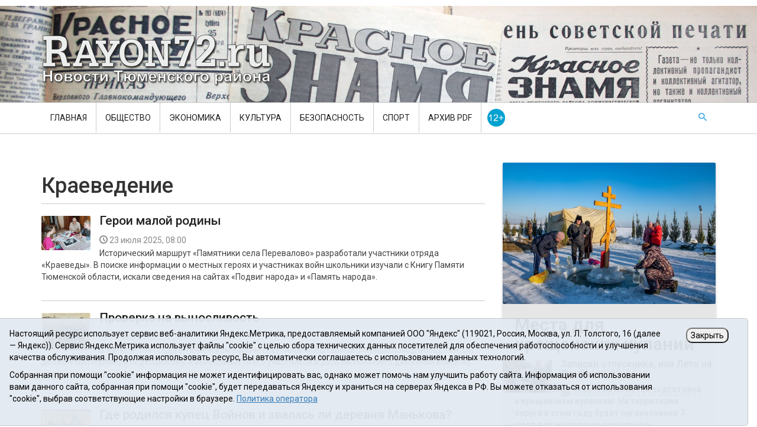

--- FILE ---
content_type: text/html;charset=UTF-8
request_url: https://rayon72.ru/news/history/p2.html
body_size: 9852
content:
<!DOCTYPE html> 
<html lang="ru">
<head>
<title>Краеведение - Новости Тюменского муниципального района</title>
<meta name="description" content="Новости Тюменского муниципального района">
<meta charset="utf-8">
<meta http-equiv="X-UA-Compatible" content="IE=edge">
<meta name="viewport" content="width=device-width, initial-scale=1">
<link href="/css/custom.css" rel="stylesheet">
<link href="/css/color.css" rel="stylesheet">
<link href="/css/mega-menu.css" rel="stylesheet">
<link href="/css/bootstrap.css?v=01" rel="stylesheet">
<link href="/css/bootstrap-theme.min.css" rel="stylesheet">
<link href="/css/materialize.css" rel="stylesheet">
<link href="/css/font-awesome.min.css" rel="stylesheet">
<link href="/css/owl.slider.css" rel="stylesheet">
<link href="/css/prettyPhoto.css" rel="stylesheet">
<link href="/css/audioplayer.css" rel="stylesheet">
<!--[if lt IE 9]>
      <script src="https://oss.maxcdn.com/html5shiv/3.7.2/html5shiv.min.js"></script>
      <script src="https://oss.maxcdn.com/respond/1.4.2/respond.min.js"></script>
<![endif]-->

<meta name="keywords" content="новости тюменского района, новости тюменского муниципального района, светлана иванова, глава тюменского района, глава тюменского района светлана иванова, газета красное знамя, красное знамя тюмень, газета красное знамя тюмень">
<style>

</style>
</head>
<body>

<!-- Main Wrapper Start -->
<div id="wrapper" class="wrapper"> 

  <!-- Header Start -->
  <div id="cp-header" class="cp-header"> 
      <!-- Logo row Start -->
    <div class="cp-logo-row" style="background-image:url('/i/bg.jpg');background-size: 100% auto;">
      <div class="container">
        <div class="row">
          <div class="col-md-4">
            <div class="logo"><a href="/">
		<img src="/i/logo.png" alt="" height="90">
		</a></div>
          </div>
        </div>
      </div>
    </div>
    <!-- Logo row Start --> 

      <!-- Mega Menu Start -->
    <div class="cp-megamenu">
      <div class="container">
        <div class="row">
          <div class="col-md-12">
            <div class="cp-mega-menu">
              <label for="mobile-button"> <i class="fa fa-bars"></i> </label>
              <input id="mobile-button" type="checkbox">
              <ul class="collapse main-menu">
                <li><a href="/">Главная</a></li>
                <li><a href="/news/society/">Общество</a></li>
                <li><a href="/news/economics/">Экономика</a></li>
                <li><a href="/news/culture/">Культура</a></li>
                <li><a href="/news/incidents/">Безопасность</a></li>
                <li><a href="/news/sport/">Спорт</a></li>
		<li><a href="https://atmr.ru/press-center/paper/">Архив PDF</a></li>
                <!-- <li><a href="/news/PDF/">Архив PDF</a></li>-->
		<li><img src="/i/12plus.gif" height="40" width="30" alt="12+" style="padding-top:10px;padding-left:10px;height:40px;width:40px;"></li>
                <li class="search-bar"> <i class="icon-7"></i> <!-- search bar -->
                  <ul class="drop-down hover-expand">
                    <li>
                      <form method="get" action="/search/">
                        <table>
                          <tr>
                            <td><input type="text" name="q" placeholder="Type Keyword Here"></td>
                            <td><input type="submit" value="Search"></td>
                          </tr>
                        </table>
                      </form>
                    </li>
                  </ul>
                </li>
              </ul>
            </div>
          </div>
        </div>
      </div>
    </div>
    <!-- Mega Menu End --> 
    
  </div>
  <!-- Header End --> 

  <!-- Main Content Start -->
  
  <div class="main-content"> 
    <!-- Fashion Category  Main Post End -->
    <div class="cp-news-grid-style-5">
      <div class="container">
        <div class="row"> 
          <!-- Page content -->
          <div class="col-md-8">
            <div class="cp-news-grid-style-2">
              <div class="row">
                <div class="col-md-12">
                  <div class="cp-fullwidth-news-post-excerpt">
                    <div class="cp-post-content">
                      <h1>
	
		Краеведение
	
			</h1>
                    </div>
                  </div>
                </div>

                <ul class="small-grid">
	 
                  <li class="col-md-12 col-sm-12">
                    <div class="small-post">
                      <div class="cp-thumb"><a href="/news/history/201858.html"><img src="/i/n/858/201858/201858_b82de26422c8.jpg" alt=""></a></div>
                      <div class="cp-post-content">
                        <h3 style="font-size:150%"><a href="/news/history/201858.html">Герои малой родины</a></h3>
                        <ul class="cp-post-tools">
			  
                          <li><i class="icon-1"></i>23 июля 2025, 08:00</li>
                        </ul>
			<p>Исторический маршрут «Памятники села Перевалово» разработали участники отряда «Краеведы». В поиске информации о местных героях и участниках войн школьники изучали с Книгу Памяти Тюменской области, искали сведения на сайтах «Подвиг народа» и «Память народа».</p>
                      </div>
                    </div>
                  </li>
	 
                  <li class="col-md-12 col-sm-12">
                    <div class="small-post">
                      <div class="cp-thumb"><a href="/news/history/201831.html"><img src="/i/n/831/201831/201831_b82de0041ad7.jpg" alt=""></a></div>
                      <div class="cp-post-content">
                        <h3 style="font-size:150%"><a href="/news/history/201831.html">Проверка на выносливость</a></h3>
                        <ul class="cp-post-tools">
			  
                          <li><i class="icon-1"></i>20 июля 2025, 11:00</li>
                        </ul>
			<p>В августе 1941 года в Тюменском районе состоялся масштабный учебный поход молодежи. Он должен был «проверить дисциплину и выносливость его участников и дать им понятие о движении войск на марше и их охранении».</p>
                      </div>
                    </div>
                  </li>
	 
                  <li class="col-md-12 col-sm-12">
                    <div class="small-post">
                      <div class="cp-thumb"><a href="/news/history/201780.html"><img src="/i/n/780/201780/201780_b82ddbd8b44e.jpg" alt=""></a></div>
                      <div class="cp-post-content">
                        <h3 style="font-size:150%"><a href="/news/history/201780.html">Где родился купец Войнов и звалась ли деревня Манькова?</a></h3>
                        <ul class="cp-post-tools">
			  
                          <li><i class="icon-1"></i>13 июля 2025, 11:00</li>
                        </ul>
			<p>За четыре века своего существования село Мальково успело обрасти различными байками и мифами. Каким из них не стоит верить, рассказала тюменский краевед и генеалог Екатерина Чикишева в рамках «Краеведческого полдника».</p>
                      </div>
                    </div>
                  </li>
	 
                  <li class="col-md-12 col-sm-12">
                    <div class="small-post">
                      <div class="cp-thumb"><a href="/news/history/201725.html"><img src="/i/n/725/201725/201725_b82dd7ab04c0.jpg" alt=""></a></div>
                      <div class="cp-post-content">
                        <h3 style="font-size:150%"><a href="/news/history/201725.html">"Крепить тыл, помогать Красной Армии…"</a></h3>
                        <ul class="cp-post-tools">
			  
                          <li><i class="icon-1"></i>06 июля 2025, 11:00</li>
                        </ul>
			<p>Трудящиеся женщины Тюмени горячо откликаются на призыв вождя крепить тыл, помогать Красной армии в борьбе с врагом. Они заменяют электросварщиков, токарей, трактористов, комбайнеров, водителей машин, овладевают военными и санитарными знаниями, становятся донорами.</p>
                      </div>
                    </div>
                  </li>
	 
                  <li class="col-md-12 col-sm-12">
                    <div class="small-post">
                      <div class="cp-thumb"><a href="/news/history/201671.html"><img src="/i/n/671/201671/201671_b82daa5e7642.jpg" alt=""></a></div>
                      <div class="cp-post-content">
                        <h3 style="font-size:150%"><a href="/news/history/201671.html">Приглашаем на краеведческий полдник</a></h3>
                        <ul class="cp-post-tools">
			  
                          <li><i class="icon-1"></i>01 июля 2025, 10:02</li>
                        </ul>
			<p>Тюменский краевед и генеалог Екатерина Чикишева расскажет об истории села Мальково в рамках «Краеведческого полдника» (16+).</p>
                      </div>
                    </div>
                  </li>
	 
                  <li class="col-md-12 col-sm-12">
                    <div class="small-post">
                      <div class="cp-thumb"><a href="/news/history/201461.html"><img src="/i/n/461/201461/201461_b82d70906560.jpg" alt=""></a></div>
                      <div class="cp-post-content">
                        <h3 style="font-size:150%"><a href="/news/history/201461.html">Ялуторовский полк. Подвиг героев</a></h3>
                        <ul class="cp-post-tools">
			  
                          <li><i class="icon-1"></i>01 июня 2025, 20:44</li>
                        </ul>
			<p>В Ялуторовском музейном комплексе продолжаются мероприятия патриотической направленности. В экспозиционном зале выставки «СВОи» состоялся откровенный разговор о героях и героизме.</p>
                      </div>
                    </div>
                  </li>
	 
                  <li class="col-md-12 col-sm-12">
                    <div class="small-post">
                      <div class="cp-thumb"><a href="/news/history/201452.html"><img src="/i/n/452/201452/201452_b82d7086a925.jpg" alt=""></a></div>
                      <div class="cp-post-content">
                        <h3 style="font-size:150%"><a href="/news/history/201452.html">От избы-читальни к центру культуры</a></h3>
                        <ul class="cp-post-tools">
			  
                          <li><i class="icon-1"></i>01 июня 2025, 11:00</li>
                        </ul>
			<p>Библиотекарь – одна из древнейших профессий, ей более четырех с половиной тысяч лет. В селе Ембаево библиотека всегда была центром культуры и знаний, библиотекарями работали уважаемые и известные личности.</p>
                      </div>
                    </div>
                  </li>
	 
                  <li class="col-md-12 col-sm-12">
                    <div class="small-post">
                      <div class="cp-thumb"><a href="/news/history/201391.html"><img src="/i/n/391/201391/201391_b82d6c5c76b1.jpg" alt=""></a></div>
                      <div class="cp-post-content">
                        <h3 style="font-size:150%"><a href="/news/history/201391.html">Музею Салаирской школы – 25!</a></h3>
                        <ul class="cp-post-tools">
			  
                          <li><i class="icon-1"></i>25 мая 2025, 12:00</li>
                        </ul>
			<p>Музей Салаирской школы начинался в 70-е годы с небольшой экспозиции, посвященной Герою Советского Союза, уроженцу с. Салаирка Тимофею Несговорову. 9 мая 2000 г. официально был открыт настоящий школьный музей.</p>
                      </div>
                    </div>
                  </li>
	 
                  <li class="col-md-12 col-sm-12">
                    <div class="small-post">
                      <div class="cp-thumb"><a href="/news/history/201266.html"><img src="/i/n/266/201266/201266_b82d623d9239.jpg" alt=""></a></div>
                      <div class="cp-post-content">
                        <h3 style="font-size:150%"><a href="/news/history/201266.html">В день, когда началась война...</a></h3>
                        <ul class="cp-post-tools">
			  
                          <li><i class="icon-1"></i>18 мая 2025, 11:00</li>
                        </ul>
			<p>В ночь на 22 июня 1941 года редакция газеты «Красное знамя» выпустила свой 145-й номер, еще не подозревая, что вскоре сообщит читателям о введении в стране военного положения и всеобщей мобилизации.</p>
                      </div>
                    </div>
                  </li>
	 
                  <li class="col-md-12 col-sm-12">
                    <div class="small-post">
                      <div class="cp-thumb"><a href="/news/history/201338.html"><img src="/i/n/338/201338/201338_126af0c2fbcf.jpg" alt=""></a></div>
                      <div class="cp-post-content">
                        <h3 style="font-size:150%"><a href="/news/history/201338.html">Любовь нашла в концлагере</a></h3>
                        <ul class="cp-post-tools">
			  
                          <li><i class="icon-1"></i>18 мая 2025, 08:00</li>
                        </ul>
			<p>Русская девушка Ольга и польский юноша встретились в концлагере. Им удалось сбежать, и у них родилась девочка. Родилась она уже после войны, в начале августа сорок пятого победного года. </p>
                      </div>
                    </div>
                  </li>
	 
                  <li class="col-md-12 col-sm-12">
                    <div class="small-post">
                      <div class="cp-thumb"><a href="/news/history/201341.html"><img src="/i/n/341/201341/201341_b82d679ef7b7.jpg" alt=""></a></div>
                      <div class="cp-post-content">
                        <h3 style="font-size:150%"><a href="/news/history/201341.html">"Летопись комсомольских строек"</a></h3>
                        <ul class="cp-post-tools">
			  
                          <li><i class="icon-1"></i>15 мая 2025, 09:55</li>
                        </ul>
			<p>В Тюменской области реализуют проект «Летопись комсомольских строек», приуроченный к 60-летию присвоения региону статуса Всесоюзной ударной комсомольской стройки. </p>
                      </div>
                    </div>
                  </li>
	 
                  <li class="col-md-12 col-sm-12">
                    <div class="small-post">
                      <div class="cp-thumb"><a href="/news/history/201269.html"><img src="/i/n/269/201269/201269_b82d623e80a5.jpg" alt=""></a></div>
                      <div class="cp-post-content">
                        <h3 style="font-size:150%"><a href="/news/history/201269.html">Мать, потерявшая на войне троих сыновей</a></h3>
                        <ul class="cp-post-tools">
			  
                          <li><i class="icon-1"></i>10 мая 2025, 11:20</li>
                        </ul>
			<p>В годы Великой Отечественной войны Анна Андреевна Несговорова, жительница села Салаирка, получила похоронки на троих своих сыновей: Андрея, Тимофея, Петра.</p>
                      </div>
                    </div>
                  </li>
	
                </ul>
                <div class="pagination-holder"><nav><ul class="pagination"><li><a href="/news/history/p0.html">1</a></li> <li><a href="/news/history/p1.html">2</a></li> <li class="active"><a href="/news/history/p2.html">3</a></li> <li><a href="/news/history/p3.html">4</a></li> <li><a href="/news/history/p4.html">5</a></li> <li><a href="/news/history/p5.html">6</a></li> <li><a href="/news/history/p6.html">7</a></li> <li><a href="/news/history/p7.html">8</a></li> <li><a href="/news/history/p8.html">9</a></li> <li><a aria-label="Next" href="/news/history/p9.html"><span aria-hidden="true"><i class="fa fa-angle-right"></i></span> </a></li></ul></nav></div>

              </div>
            </div>
          </div>
          <!-- Page content End --> 
          
          <!-- Sidebar Start -->
          <div class="col-md-4">
            <div class="sidebar side-bar right-sidebar"> 


		<div class="cp-masonry-posts" style="padding-bottom:20px;">
		<div class="isotope items">
		
		
                  <!--CP Post Start-->
                  <div class="item" style="width:100%;"><div class="cp-post sticky">
                      <div class="cp-thumb">
			<a href="/news/society/203226.html"><img src="/i/n/226/203226/203226_b843c1a9287c.jpg" alt="" title="" style="width:100%;height:100%;"></a>
			</div>
                      <div class="cp-post-content" style="background-color:#e6e6e6;">
                        <h3><a href="/news/society/203226.html">Места для крещенских купаний</a></h3>
                        <ul class="cp-post-tools">
			  
                          <li><i class="icon-3"></i> <a href="/news/society/">Общество</a></li>
                          <li><i class="icon-1"></i> 15 января 2026</li>
                        </ul>
                        <p><strong>В Тюменском округе начинается подготовка к крещенским купаниям. На территории округа в этом году будет организовано 7 мест для желающих окунуться в освященную воду.</strong></p>
                      </div>
                    </div></div>
                  <!--CP Post End--> 
		
		</div></div>


              <!--Popular Post Widget Start -->
              <div class="widget latest-posts">
                <h3 class="side-title">Выбор редакции</h3>
                <div class="cp-sidebar-content">
                  <ul class="small-grid">
	
	
                    <li><div class="small-post">
                        <div class="cp-thumb">
			<a href="/news/society/196677.html"><img src="/i/n/677/196677/196677_b80003af1881.jpg" alt="" title="" style="width:100%;height:100%;"></a>
			</div>
                        <div class="cp-post-content">
                          <h3><a href="/news/society/196677.html">Записки отпускника, или Лето на Донбассе</a></h3>
                          <ul class="cp-post-tools">
                            <li><i class="icon-3"></i> <a class="purple-text" href="/news/society/">Общество</a></li>
                            <li><i class="icon-1"></i> 23 10 2023, 09:11</li>
                          </ul>
                        </div>
                      </div></li>
	
                    <li><div class="small-post">
                        <div class="cp-thumb">
			<a href="/news/history/196556.html"><img src="/i/n/556/196556/196556_b7fffb56c987.jpg" alt="" title="" style="width:100%;height:100%;"></a>
			</div>
                        <div class="cp-post-content">
                          <h3><a href="/news/history/196556.html">Почетные граждане &quot;столичного&quot;</a></h3>
                          <ul class="cp-post-tools">
                            <li><i class="icon-3"></i> <a class="purple-text" href="/news/history/">Краеведение</a></li>
                            <li><i class="icon-1"></i> 08 10 2023, 14:02</li>
                          </ul>
                        </div>
                      </div></li>
	
                    <li><div class="small-post">
                        <div class="cp-thumb">
			<a href="/news/history/194165.html"><img src="/i/n/165/194165/194165_b7fde70f0250.jpg" alt="" title="" style="width:100%;height:100%;"></a>
			</div>
                        <div class="cp-post-content">
                          <h3><a href="/news/history/194165.html">Небольшой экскурс в историю газеты</a></h3>
                          <ul class="cp-post-tools">
                            <li><i class="icon-3"></i> <a class="purple-text" href="/news/history/">Краеведение</a></li>
                            <li><i class="icon-1"></i> 15 01 2023, 12:12</li>
                          </ul>
                        </div>
                      </div></li>
	
                    <li><div class="small-post">
                        <div class="cp-thumb">
			<a href="/news/history/193208.html"><img src="/i/n/208/193208/193208_b7e87d3bab48.png" alt="" title="" style="width:100%;height:100%;"></a>
			</div>
                        <div class="cp-post-content">
                          <h3><a href="/news/history/193208.html">Как верующие сорвали выборы в Верховный Совет </a></h3>
                          <ul class="cp-post-tools">
                            <li><i class="icon-3"></i> <a class="purple-text" href="/news/history/">Краеведение</a></li>
                            <li><i class="icon-1"></i> 18 09 2022, 13:44</li>
                          </ul>
                        </div>
                      </div></li>
	
                    <li><div class="small-post">
                        <div class="cp-thumb">
			<a href="/news/history/192206.html"><img src="/i/n/206/192206/192206_b7e7955fd56d.jpg" alt="" title="" style="width:100%;height:100%;"></a>
			</div>
                        <div class="cp-post-content">
                          <h3><a href="/news/history/192206.html">Из истории библиотек Тюменского района</a></h3>
                          <ul class="cp-post-tools">
                            <li><i class="icon-3"></i> <a class="purple-text" href="/news/history/">Краеведение</a></li>
                            <li><i class="icon-1"></i> 29 05 2022, 15:02</li>
                          </ul>
                        </div>
                      </div></li>
	
                  </ul>
                </div>
              </div>
              <!--Popular Post Widget Start --> 

              
              <!--Popular Post Widget Start -->
              <div class="widget popular-post">
                <h3 class="side-title">Популярные новости</h3>
                <div class="cp-sidebar-content">
                  <ul class="small-grid">

	
	
                    <li>
                      <div class="small-post">
                        <div class="cp-thumb">
			<a href="/news/economics/203044.html"><img src="/i/n/044/203044/203044_b82f0aa3465e.jpg" alt="" title="" style="width:100%;height:100%;"></a>
			</div>
                        <div class="cp-post-content">
                          <h3><a href="/news/economics/203044.html">Вдохновляться перспективами и двигаться дальше</a></h3>
                          <ul class="cp-post-tools">
			  
                            <li><i class="icon-3"></i> <a class="green-text" href="/news/economics/">Экономика</a></li>
                            <li><i class="icon-1"></i> 19 12 2025, 11:00</li>
                          </ul>
                        </div>
                      </div>
                    </li>
	
                    <li>
                      <div class="small-post">
                        <div class="cp-thumb">
			<a href="/news/economics/203118.html"><img src="/i/n/118/203118/203118_126b1b14bc68.jpg" alt="" title="" style="width:100%;height:100%;"></a>
			</div>
                        <div class="cp-post-content">
                          <h3><a href="/news/economics/203118.html">&quot;Тюменский бройлер&quot; - &quot;Лидер бизнеса&quot;</a></h3>
                          <ul class="cp-post-tools">
			  
                            <li><i class="icon-3"></i> <a class="green-text" href="/news/economics/">Экономика</a></li>
                            <li><i class="icon-1"></i> 12 01 2026, 08:22</li>
                          </ul>
                        </div>
                      </div>
                    </li>
	
                    <li>
                      <div class="small-post">
                        <div class="cp-thumb">
			<a href="/news/economics/203047.html"><img src="/i/n/047/203047/203047_b82f0aa361f5.jpg" alt="" title="" style="width:100%;height:100%;"></a>
			</div>
                        <div class="cp-post-content">
                          <h3><a href="/news/economics/203047.html">Государство помогает бизнесу</a></h3>
                          <ul class="cp-post-tools">
			  
                            <li><i class="icon-3"></i> <a class="green-text" href="/news/economics/">Экономика</a></li>
                            <li><i class="icon-1"></i> 21 12 2025, 09:00</li>
                          </ul>
                        </div>
                      </div>
                    </li>
	
                    <li>
                      <div class="small-post">
                        <div class="cp-thumb">
			<a href="/news/economics/203095.html"><img src="/i/n/095/203095/203095_b82f0e369e04.jpg" alt="" title="" style="width:100%;height:100%;"></a>
			</div>
                        <div class="cp-post-content">
                          <h3><a href="/news/economics/203095.html">Урожайный год &quot;столичного&quot;</a></h3>
                          <ul class="cp-post-tools">
			  
                            <li><i class="icon-3"></i> <a class="green-text" href="/news/economics/">Экономика</a></li>
                            <li><i class="icon-1"></i> 25 12 2025, 11:00</li>
                          </ul>
                        </div>
                      </div>
                    </li>
	
                    <li>
                      <div class="small-post">
                        <div class="cp-thumb">
			<a href="/news/economics/203194.html"><img src="/i/n/194/203194/203194_b843bfe0fb11.jpg" alt="" title="" style="width:100%;height:100%;"></a>
			</div>
                        <div class="cp-post-content">
                          <h3><a href="/news/economics/203194.html">Рекорды с полей и ферм</a></h3>
                          <ul class="cp-post-tools">
			  
                            <li><i class="icon-3"></i> <a class="green-text" href="/news/economics/">Экономика</a></li>
                            <li><i class="icon-1"></i> 13 01 2026, 11:00</li>
                          </ul>
                        </div>
                      </div>
                    </li>
	
                  </ul>
                </div>
              </div>
              
              <!--Popular Post Widget Start --> 
              <!--latest Reviews End --> 
            <!-- <div><a href="https://www.facebook.com/groups/tmnmr/" target="_blank"><img src="/i/fblike.png" style="width:300px;" alt="Like us on Facebook"></a></div><br> -->
            <div class="widget tags-widget">
              <div class="cp-sidebar-content">
            <div id="ok_group_widget"></div>
<script>
!function (d, id, did, st) {
var js = d.createElement("script");
js.src = "https://connect.ok.ru/connect.js";
js.onload = js.onreadystatechange = function () {
if (!this.readyState || this.readyState == "loaded" || this.readyState == "complete") {
if (!this.executed) {
this.executed = true;
setTimeout(function () {
OK.CONNECT.insertGroupWidget(id,did,st);
}, 0);
}
}}
d.documentElement.appendChild(js);
}(document,"ok_group_widget","54641457496299",'{"width":300,"height":230}');
</script>
<script type="text/javascript" src="//vk.com/js/api/openapi.js?115"></script>
<div id="vk_groups"></div>
<script type="text/javascript">
VK.Widgets.Group("vk_groups", {mode: 0, width: "300", height: "230", color1: 'FFFFFF', color2: '2B587A', color3: '5B7FA6'}, 104468901);
</script>

		</div>
            </div>

            <div class="widget tags-widget"><div class="cp-sidebar-content"><div style="width:300px;height:230px;margin-bottom:50px;">
	<script async src="https://tabun.info/out/index.php"></script>
</div></div></div>


             
              
              
            </div>
          </div>
          <!-- Sidebar End --> 
        </div>
      </div>
    </div>
    <!-- Fashion Category  Main Post End --> 
    
  </div>
  
  <!-- Main Content End --> 
<!-- Footer Start -->
<footer id="footer" class="footer">
  <div class="footer-four">
    <div class="container">
      <div class="row">
        <div class="col-md-10">
          <!--<p>2015 © Красное Знамя, газета Тюменского района, выходит с 1927 г.</p> -->
<p>
    Сетевое издание Rayon72.ru. Новости Тюменского района. Электронная почта: <a href="mailto:Rayon72@yandex.ru">Rayon72@yandex.ru</a><br>
    Регистрационный номер СМИ Эл № ФС77-67956 от 06.12.2016г., выдано Федеральной службой по надзору в сфере связи, информационных технологий и массовых коммуникаций (Роскомнадзор)<br>
    Учредитель: Автономная некоммерческая организация «Информационно-издательский центр «Красное знамя».<br>
    Главный редактор Некрасова Т. В.<br>
<!--    Почтовый адрес: 625002, г.Тюмень, Осипенко, 81<br> -->
    Почтовый адрес: 625031 г.Тюмень. ул. Шишкова, 6<br>
    Электронная почта объединенной редакции: krasnoeznam@rambler.ru<br>
    Телефоны 8 (3452) 34-80-60, 69-56-73, 69-56-47<br>
    <a href="/i/docs/rayon72_pdn.pdf">Политика оператора</a><br>
    <a href="/about/">Информация об учреждении</a><br>
    <a href="/offer/">Публичная оферта</a><br>
    При использовании материалов ссылка на сайт обязательна. 12+
</p>

	</div>
        <div class="col-md-2">
<a href="https://yandex.ru/cy?base=0&amp;host=rayon72.ru"><img src="https://www.yandex.ru/cycounter?rayon72.ru" width="88" height="31" alt="Индекс цитирования" border="0" /></a>

<!-- Top.Mail.Ru logo -->
<a href="https://top-fwz1.mail.ru/jump?from=3629142">
<img src="https://top-fwz1.mail.ru/counter?id=3629142;t=602;l=1" height="40" width="88" alt="Top.Mail.Ru" style="border:0;" /></a>
<!-- /Top.Mail.Ru logo -->

<!-- Yandex.Metrika informer -->

<!-- /Yandex.Metrika counter -->

        </div>
      </div>
    </div>
  </div>
</footer>
<!-- Footer End -->

<style>
.cookie-notification {
	position: fixed; background-color: rgba(227, 233, 241, .95); position-area: top; border:solid 1px #c6c6c6; bottom: 0px; color: black; 
	max-width:100%; padding: 15px; box-sizing: border-box; border-radius: 5px;
	z-index:9999;
}
.cookie-notification_hidden_yes {display: none;}
.cookie-notification__header {margin-bottom: 10px;font-weight:bold;}
.cookie-notification__body {margin-bottom: 10px;}
.cookie-notification__body p {color:black;}
.cookie-notification__button {border-radius: 10px;}
</style>

</p>	
</div>
</div></div>

<div class="cookie-notification cookie-notification_hidden_yes row">
		<div class="cookie-notification__body col-md-11">
		<p>Настоящий ресурс использует сервис веб-аналитики Яндекс.Метрика, предоставляемый компанией ООО "Яндекс" (119021, Россия, Москва, ул. Л. Толстого, 16 (далее — Яндекс)).
		Сервис Яндекс.Метрика использует файлы "cookie" с целью сбора технических данных посетителей для обеспечения работоспособности и улучшения качества обслуживания.
		Продолжая использовать ресурс, Вы автоматически соглашаетесь с использованием данных технологий.</p>
		<p>Собранная при помощи "cookie" информация не может идентифицировать вас, однако может помочь нам улучшить работу сайта. 
		Информация об использовании вами данного сайта, собранная при помощи "cookie", будет передаваться Яндексу и храниться на серверах Яндекса в РФ.
		Вы можете отказаться от использования "cookie", выбрав соответствующие настройки в браузере. <a href="/i/docs/rayon72_pdn.pdf" target="_blank" style="text-decoration:underline;">Политика оператора</a></p>
		</div>
		<div class="cookie-notification__buttons col-md-1">
			<button class="cookie-notification__button btn_send btn_small" id="yes">Закрыть</button>
			<!-- <button class="btn_send btn_small" id="yesno">Не согласен</button> -->
		</div>
</div>


</div>
<!-- Main Wrapper End --> 
<!-- Js Files--> 
<script src="/js/jquery-1.11.2.min.js"></script> 
<script src="/js/jquery-migrate-1.2.1.min.js"></script> 
<script src="/js/bootstrap.min.js"></script> 
<script src="/js/materialize.min.js"></script> 
<script src="/js/owl.carousel.min.js"></script> 
<script src="/js/jquery.prettyPhoto.js"></script> 
<script src="/js/jquery.cookie.js"></script> 
<script src="/js/masonry.min.js"></script><!-- Isotop Image Gallery--> 
<script src="/js/isotope.pkgd.min.js"></script><!-- Isotop Image Gallery--> 
<script src="/js/isotop.js"></script><!-- Isotop Image Gallery--> 
<script src="/js/audioplayer.js"></script><!-- Audio Player --> 
<script>$( function() { $( 'audio' ).audioPlayer(); } );</script> 
<script src="/js/custom.js"></script>

<link rel="apple-touch-icon" sizes="57x57" href="/i/favico/apple-touch-icon-57x57.png">
<link rel="apple-touch-icon" sizes="60x60" href="/i/favico/apple-touch-icon-60x60.png">
<link rel="apple-touch-icon" sizes="72x72" href="/i/favico/apple-touch-icon-72x72.png">
<link rel="apple-touch-icon" sizes="76x76" href="/i/favico/apple-touch-icon-76x76.png">
<link rel="apple-touch-icon" sizes="114x114" href="/i/favico/apple-touch-icon-114x114.png">
<link rel="apple-touch-icon" sizes="120x120" href="/i/favico/apple-touch-icon-120x120.png">
<link rel="apple-touch-icon" sizes="144x144" href="/i/favico/apple-touch-icon-144x144.png">
<link rel="apple-touch-icon" sizes="152x152" href="/i/favico/apple-touch-icon-152x152.png">
<link rel="apple-touch-icon" sizes="180x180" href="/i/favico/apple-touch-icon-180x180.png">
<link rel="icon" type="image/png" href="/i/favico/favicon-32x32.png" sizes="32x32">
<link rel="icon" type="image/png" href="/i/favico/android-chrome-192x192.png" sizes="192x192">
<link rel="icon" type="image/png" href="/i/favico/favicon-96x96.png" sizes="96x96">
<link rel="icon" type="image/png" href="/i/favico/favicon-16x16.png" sizes="16x16">
<link rel="manifest" href="/i/favico/manifest.json">
<link rel="shortcut icon" href="/i/favico/favicon.ico">
<meta name="apple-mobile-web-app-title" content="Новости Тюменского района">
<meta name="application-name" content="Новости Тюменского района">
<meta name="msapplication-TileColor" content="#da532c">
<meta name="msapplication-TileImage" content="/i/favico/mstile-144x144.png">
<meta name="msapplication-config" content="/i/favico/browserconfig.xml">
<meta name="theme-color" content="#ffffff">
<script>
    function myhref(web){window.location.href = web;}
</script>
<style>
.cp-logo-row:hover {cursor:pointer;}
</style>


    <script type="text/javascript">
        var YCid=47438749;

	(function(m,e,t,r,i,k,a){m[i]=m[i]||function(){(m[i].a=m[i].a||[]).push(arguments)};
	m[i].l=1*new Date(); for (var j = 0; j < document.scripts.length; j++) {if (document.scripts[j].src === r) { return; }}
	k=e.createElement(t),a=e.getElementsByTagName(t)[0],k.async=1,k.src=r,a.parentNode.insertBefore(k,a)})
	(window, document, "script", "https://mc.yandex.ru/metrika/tag.js", "ym");

        var messageElement = document.querySelector('.cookie-notification');
//        if (!$.cookie('agreement')) { showMessage(); } else { if ($.cookie('agreement') == 1) {initCounter();} else {destroyCounter();} }
	initCounter();
        if (!$.cookie('agreement')) { showMessage(); } 

        function addClass (o, c) { var re = new RegExp("(^|\\s)" + c + "(\\s|$)", "g"); if (!o || re.test(o.className)) { return; } o.className = (o.className + " " + c).replace(/\s+/g, " ").replace(/(^ | $)/g, ""); }
        function removeClass (o, c) { var re = new RegExp('(^|\\s)' + c + '(\\s|$)', 'g'); if (!o) {return;} o.className = o.className.replace(re, '$1').replace(/\s+/g, ' ').replace(/(^ | $)/g, ''); }
        function hideMessage () { addClass(messageElement, 'cookie-notification_hidden_yes'); }
        function showMessage () { removeClass(messageElement, 'cookie-notification_hidden_yes'); }
        function saveAnswer (answer) { $.cookie('agreement', answer, {expires: 14, path: '/'}); hideMessage(); }
        function initCounter () { 
		ym(YCid, "init", {
		        clickmap:true,
			trackLinks:true,
			accurateTrackBounce:true
		});
//		saveAnswer(1); 
	}
        function destroyCounter () { 
		window['disableYaCounter'+YCid] = true; 
		console.log("Disabling yandex metrika");
		saveAnswer(0); 
	}
        document.querySelector('#yes').addEventListener('click', function () { saveAnswer(1); });
        //document.querySelector('#yes').addEventListener('click', function () { initCounter(); });
        //document.querySelector('#yesno').addEventListener('click', function () { destroyCounter(); });
    </script>
    <noscript><div><img src="https://mc.yandex.ru/watch/47438749" style="position:absolute; left:-9999px;" alt="" /></div></noscript>

<!-- Top.Mail.Ru counter -->
<script type="text/javascript">
var _tmr = window._tmr || (window._tmr = []);
_tmr.push({id: "3629142", type: "pageView", start: (new Date()).getTime()});
(function (d, w, id) {
  if (d.getElementById(id)) return;
  var ts = d.createElement("script"); ts.type = "text/javascript"; ts.async = true; ts.id = id;
  ts.src = "https://top-fwz1.mail.ru/js/code.js";
  var f = function () {var s = d.getElementsByTagName("script")[0]; s.parentNode.insertBefore(ts, s);};
  if (w.opera == "[object Opera]") { d.addEventListener("DOMContentLoaded", f, false); } else { f(); }
})(document, window, "tmr-code");
</script>
<noscript><div><img src="https://top-fwz1.mail.ru/counter?id=3629142;js=na" style="position:absolute;left:-9999px;" alt="Top.Mail.Ru" /></div></noscript>
<!-- /Top.Mail.Ru counter -->

</body>
</html>
